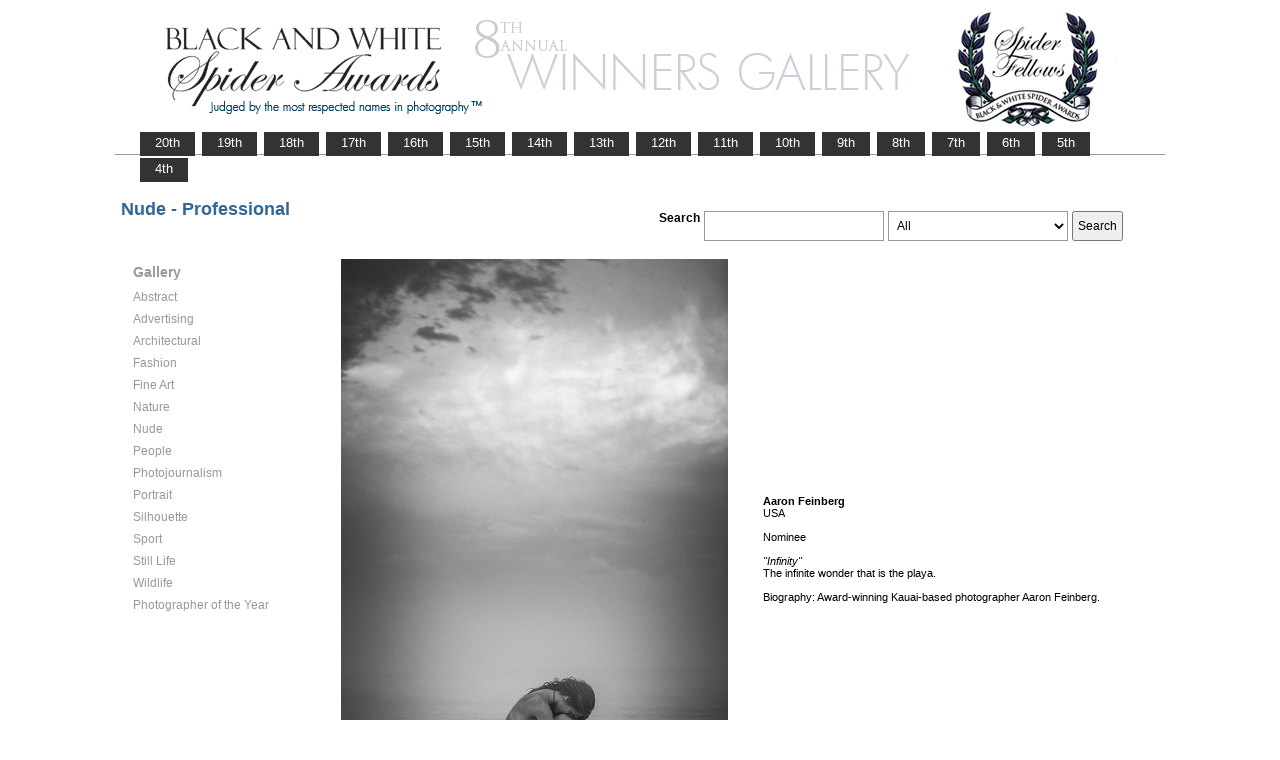

--- FILE ---
content_type: text/html; charset=UTF-8
request_url: https://www.thespiderawards.com/gallery/8th/gallery.php?g=n&x=p&cid=225&fid=112451
body_size: 2302
content:
<html>
<head>
<title>8th Winners Gallery | Spider Awards</title>
<meta http-equiv="Content-Type" content="text/html; charset=iso-8859-1">
<link href="../gallery.css" rel="stylesheet" type="text/css">
<script type="text/javascript">
<!--
window.onload=show; 
function show(id,dtid) {
var d = document.getElementById(id);
var dt = document.getElementById(dtid);
for (var i = 1; i<=400; i++) {
if (document.getElementById('smenu'+i)) {document.getElementById('smenu'+i).style.display='none';}
if (document.getElementById('dt'+i)) {document.getElementById('dt'+i).style.fontWeight='normal';}		
}
if (d) {
d.style.display='block';
dt.style.fontWeight='bold';
}
}
function copywritealert(msg) { //v1.0
alert(msg);
history.go(-1);
}
//-->
</script>
<script src='http://ajax.googleapis.com/ajax/libs/jquery/1.3.2/jquery.min.js' type='text/javascript'/></script>
<script src='js/jquery.scrollfollow.js' type='text/javascript'/></script>
<script src='js/jquery-ui-1.7.2.custom.min.js' type='text/javascript'/></script>
<script type='text/javascript'>
/*
$( document ).ready( function ()
	{
		$( '#floatmenu' ).scrollFollow();
	}
);*/ 
</script>
</head>
<body>
<div class="container" >
<a href="index.php"><img border="0" src="gallery-header8.png" ></a>
<ul id="tablist">
                <li><a href="/gallery/20th/">&nbsp;&nbsp;&nbsp;20th&nbsp;&nbsp;&nbsp;</a></li>
                <li><a href="/gallery/19th/">&nbsp;&nbsp;&nbsp;19th&nbsp;&nbsp;&nbsp;</a></li>
                <li><a href="/gallery/18th/">&nbsp;&nbsp;&nbsp;18th&nbsp;&nbsp;&nbsp;</a></li>
				<li><a href="/gallery/17th/">&nbsp;&nbsp;&nbsp;17th&nbsp;&nbsp;&nbsp;</a></li>
				<li><a href="/gallery/16th/">&nbsp;&nbsp;&nbsp;16th&nbsp;&nbsp;&nbsp;</a></li>
				<li><a href="/gallery/15th/">&nbsp;&nbsp;&nbsp;15th&nbsp;&nbsp;&nbsp;</a></li>
				<li><a href="/gallery/14th/">&nbsp;&nbsp;&nbsp;14th&nbsp;&nbsp;&nbsp;</a></li>
				<li><a href="/gallery/13th/">&nbsp;&nbsp;&nbsp;13th&nbsp;&nbsp;&nbsp;</a></li>
				<li><a href="/gallery/12th/">&nbsp;&nbsp;&nbsp;12th&nbsp;&nbsp;&nbsp;</a></li>
				<li><a href="/gallery/11th/">&nbsp;&nbsp;&nbsp;11th&nbsp;&nbsp;&nbsp;</a></li>
				<li><a href="/gallery/10th/">&nbsp;&nbsp;&nbsp;10th&nbsp;&nbsp;&nbsp;</a></li>
				<li><a href="/gallery/9th/">&nbsp;&nbsp;&nbsp;9th&nbsp;&nbsp;&nbsp;</a></li>
				<li><a href="/gallery/8th/">&nbsp;&nbsp;&nbsp;8th&nbsp;&nbsp;&nbsp;</a></li>
				<li><a href="/gallery/7th/">&nbsp;&nbsp;&nbsp;7th&nbsp;&nbsp;&nbsp;</a></li>
				<li><a href="/gallery/6th/">&nbsp;&nbsp;&nbsp;6th&nbsp;&nbsp;&nbsp;</a></li>
				<li><a href="/gallery/5th/">&nbsp;&nbsp;&nbsp;5th&nbsp;&nbsp;&nbsp;</a></li>
				<li><a href="/gallery/4th/">&nbsp;&nbsp;&nbsp;4th&nbsp;&nbsp;&nbsp;</a></li>
</ul>
<table style="width:1017px;position:relative;"> 
<tr><td colspan="2"> 
<table width="100%">
<tr>
<td>
<div id="righttitle"></div>
<h3>Nude - Professional</h3>  
</td>
<td>
<div style="text-align:right;padding-top:20px;">
<form id="searchbar" name="form1" method="get" action="search-result.php">
<table align="right">
<tr>
<td style="vertical-align:top;">
<h4>Search</h4></td>
<td style="vertical-align:top;"><input name="t" class="textbox" type="text" maxlength="20"></td>
<td style="vertical-align:top;"><select class="textbox" name="o"  >
    &nbsp;
    <option value="a">All</option>
    <option value="p">Photographer</option>
    <option value="t">Image Title</option>
    <option value="c">Country</option>
  </select>
</td>
<td style="vertical-align:top;"><input type="submit" class="button" name="Submit" value="Search"></td>
</tr></table></form>
</div> 
</td></tr></table>
</td></tr>
<tr>
<td valign="top" style="width:216px;">
<div id='floatmenu'>
<div id="flightbox">
<div id="navcontainer">
<dl id="menu"><h1>Gallery</h1>
<dt id='dt219' onMouseOver="javascript:show('smenu219','dt219');">Abstract</dt>
<dd id='smenu219'>
<ul><li><a href='gallery.php?x=p&cid=219&g=n'>Professional</a></li><li><a href='gallery.php?x=a&cid=219&g=n'>Amateur</a></li></ul></dd><dt id='dt220' onMouseOver="javascript:show('smenu220','dt220');">Advertising</dt>
<dd id='smenu220'>
<ul><li><a href='gallery.php?x=p&cid=220&g=n'>Professional</a></li></ul></dd><dt id='dt221' onMouseOver="javascript:show('smenu221','dt221');">Architectural</dt>
<dd id='smenu221'>
<ul><li><a href='gallery.php?x=p&cid=221&g=n'>Professional</a></li><li><a href='gallery.php?x=a&cid=221&g=n'>Amateur</a></li></ul></dd><dt id='dt222' onMouseOver="javascript:show('smenu222','dt222');">Fashion</dt>
<dd id='smenu222'>
<ul><li><a href='gallery.php?x=p&cid=222&g=n'>Professional</a></li><li><a href='gallery.php?x=a&cid=222&g=n'>Amateur</a></li></ul></dd><dt id='dt223' onMouseOver="javascript:show('smenu223','dt223');">Fine Art</dt>
<dd id='smenu223'>
<ul><li><a href='gallery.php?x=p&cid=223&g=n'>Professional</a></li><li><a href='gallery.php?x=a&cid=223&g=n'>Amateur</a></li></ul></dd><dt id='dt224' onMouseOver="javascript:show('smenu224','dt224');">Nature</dt>
<dd id='smenu224'>
<ul><li><a href='gallery.php?x=p&cid=224&g=n'>Professional</a></li><li><a href='gallery.php?x=a&cid=224&g=n'>Amateur</a></li></ul></dd><dt id='dt225' onMouseOver="javascript:show('smenu225','dt225');">Nude</dt>
<dd id='smenu225'>
<ul><li><a href='gallery.php?x=p&cid=225&g=n'>Professional</a></li><li><a href='gallery.php?x=a&cid=225&g=n'>Amateur</a></li></ul></dd><dt id='dt226' onMouseOver="javascript:show('smenu226','dt226');">People</dt>
<dd id='smenu226'>
<ul><li><a href='gallery.php?x=p&cid=226&g=n'>Professional</a></li><li><a href='gallery.php?x=a&cid=226&g=n'>Amateur</a></li></ul></dd><dt id='dt227' onMouseOver="javascript:show('smenu227','dt227');">Photojournalism</dt>
<dd id='smenu227'>
<ul><li><a href='gallery.php?x=p&cid=227&g=n'>Professional</a></li><li><a href='gallery.php?x=a&cid=227&g=n'>Amateur</a></li></ul></dd><dt id='dt228' onMouseOver="javascript:show('smenu228','dt228');">Portrait</dt>
<dd id='smenu228'>
<ul><li><a href='gallery.php?x=p&cid=228&g=n'>Professional</a></li><li><a href='gallery.php?x=a&cid=228&g=n'>Amateur</a></li></ul></dd><dt id='dt229' onMouseOver="javascript:show('smenu229','dt229');">Silhouette</dt>
<dd id='smenu229'>
<ul><li><a href='gallery.php?x=p&cid=229&g=n'>Professional</a></li><li><a href='gallery.php?x=a&cid=229&g=n'>Amateur</a></li></ul></dd><dt id='dt230' onMouseOver="javascript:show('smenu230','dt230');">Sport</dt>
<dd id='smenu230'>
<ul><li><a href='gallery.php?x=p&cid=230&g=n'>Professional</a></li><li><a href='gallery.php?x=a&cid=230&g=n'>Amateur</a></li></ul></dd><dt id='dt231' onMouseOver="javascript:show('smenu231','dt231');">Still Life</dt>
<dd id='smenu231'>
<ul><li><a href='gallery.php?x=p&cid=231&g=n'>Professional</a></li><li><a href='gallery.php?x=a&cid=231&g=n'>Amateur</a></li></ul></dd><dt id='dt232' onMouseOver="javascript:show('smenu232','dt232');">Wildlife</dt>
<dd id='smenu232'>
<ul><li><a href='gallery.php?x=p&cid=232&g=n'>Professional</a></li><li><a href='gallery.php?x=a&cid=232&g=n'>Amateur</a></li></ul></dd><dt id='dt199' onMouseOver="javascript:show('smenu200','dt199');">Photographer
of the Year </dt>
<dd id='smenu200'>
<ul>
<li><a href='gallery.php?x=p&cid=poy&g=w'>Professional</a></li>
<li><a href='gallery.php?x=a&cid=poy&g=w'>Amateur</a></li>
</ul>
</dd>
</dl>
<script>show('smenu225','dt225')</script>
</div>
</div>
</div> 
</td>
<td >
<div id="content" style="vertical-align:top;">
<table>
<tr>
<td style="text-align:left;vertical-align:top;">
<a href="#"><img src="../magicimage.php?img=/home/thespiderawards/public_html/uploads/184512/13/184512_Feinberg_Aaron_Inifinty_Grayscale.jpg&img_size=580" alt="Infinity" align="top" border="0" title="Infinity" onMouseDown="copywritealert('Image copyright of Aaron Feinberg')" ></a>
</td>
<td style="padding-left:32px;">
<p>
<strong>Aaron Feinberg</strong>
<br />
USA<br /><br /> 
Nominee<br/><br />
 <i>"Infinity"</i>
 <br />
  The infinite wonder that is the playa.  <br /> <br /> 
  Biography: Award-winning Kauai-based photographer Aaron Feinberg.  
 </p>
</td>
</tr>
</table><p>  &lt; <a href="javascript:history.back();"> <font face="Verdana" size="1" color="#336699">back
</font></a></p>
</div> 
</td>
</tr>
</table>
<div id="footer">
<hr class="greyruler">
&#169;2004-2026 <a href="http://www.thespiderawards.com"><u>Black & White Spider Awards</u></a>, all rights reserved. <br />
&#169;2004-2026 Works exhibited in the Winners Gallery are are owned by the named photographer and international copyright law prohibits the use of this copyrighted material.
</div>
</div>
</body>
</html>
